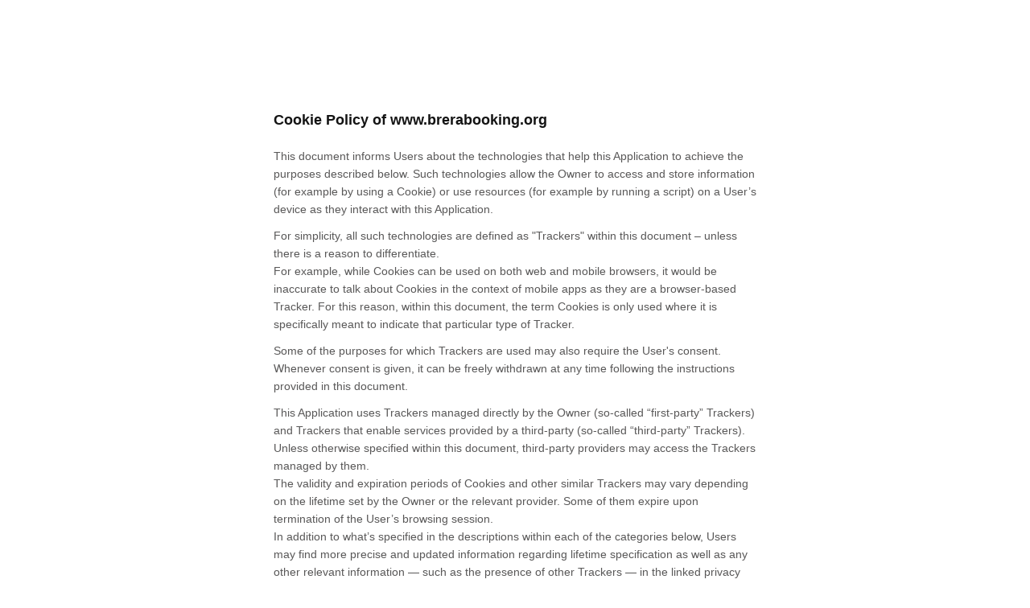

--- FILE ---
content_type: text/html; charset=utf-8
request_url: https://www.iubenda.com/privacy-policy/21515320/cookie-policy
body_size: 6777
content:
<!DOCTYPE HTML PUBLIC "-//W3C//DTD HTML 4.01//EN" "http://www.w3.org/TR/html4/strict.dtd">
<html id="iubenda_policy" class="iubenda_fixed_policy iubenda_vip_policy" lang="en">
<head>



	<title>Cookie Policy of www.brerabooking.org</title>

  <meta http-equiv="Content-Language" content="en" />
  <meta http-equiv="Content-Type" content="text/html; charset=utf-8" />
  <meta http-equiv="date" content="2022-08-10">
  <meta http-equiv="last-modified" content="2022-08-17">
  <meta itemprop="name" content="Cookie Policy of www.brerabooking.org">
  <meta itemprop="description" content="This Application collects some Personal Data from its Users." />
  <meta itemprop="image" content="https://www.iubenda.com/seo/assets/default.png" />
  <meta name="locale" content="en" />
  <meta name="title" content="This Application collects some Personal Data from its Users." />
  <meta name="description" content="This Application collects some Personal Data from its Users." />
  <meta name="image" content="https://www.iubenda.com/seo/assets/default.png" />
  <meta name="twitter:card" content="summary" />
  <meta name="twitter:title" content="Cookie Policy of www.brerabooking.org" />
  <meta name="twitter:description" content="This Application collects some Personal Data from its Users." />
  <meta name="twitter:site" content="@iubenda" />
  <meta name="twitter:image:src" content="https://www.iubenda.com/seo/assets/default.png" />
  <meta property="og:title" content="Cookie Policy of www.brerabooking.org">
  <meta property="og:description" content="This Application collects some Personal Data from its Users." />
  <meta property="og:image" content="https://www.iubenda.com/seo/assets/default.png" />
  <meta property="og:url" content="https://www.iubenda.com/privacy-policy/21515320/cookie-policy" />
  <meta property="og:site_name" content="iubenda" />
  <meta property="og:locale" content="en" />
  <meta property="og:type" content="website" />
  <meta property="fb:app_id" content="190131204371223" />
  <link rel="canonical" href="https://www.iubenda.com/privacy-policy/21515320/cookie-policy" />

  <meta name="viewport" content="width=device-width">

  <meta name="robots" content="noindex, follow">
  <link rel="stylesheet" href="/assets/privacy_policy-d946f10e9464ca0c03722d984ee43c4d47126a155ba6b7be2dc2ee131f923779.css" />
  <script src="/assets/privacy_policy-3cdbd3647d1b88f249f4cf4a3c1f0e73ad4f5e1296b457b9d16ffa69245198f2.js" nonce="a4c46889b7140bdf36b8eac412cc1e74059a8ff824549cd9b6a854ef95d388a1"></script>
  
</head>
<body>
  <script nonce="a4c46889b7140bdf36b8eac412cc1e74059a8ff824549cd9b6a854ef95d388a1">
//<![CDATA[

    var $body = $('body');

    // Add `all-collapsed` class to body in order to have all the expandable panel collapsed at page load and:
    // 1. avoid the closing animation
    // 2. allow all browsers (Firefox had issue) to scroll to an anchor if provided in the URL (e.g. #manage_cookies)
    // 3. done via JS in order to not have panels collapsed for browsers with disabled JS
    $body.addClass('all-collapsed')
      .on('click', '.expand .expand-click', function () {
        if ($body.hasClass('all-collapsed')) {
          // Remove `all-collapsed` class from the body and set all panels collapsed so toggleClass behaves as expected
          $('.expand-content').hide();
          $('.expand').addClass('collapsed');
          $body.removeClass('all-collapsed');
        }

        var $this = $(this);
        $this.parents('.expand').toggleClass('collapsed').toggleClass('expanded')
          .children('.expand-content').slideToggle('fast');
        $this.parents('.expand-item').toggleClass('hover');
        $this.children('.icon-17').toggleClass('icon-expand').toggleClass('icon-collapse');
      });

//]]>
</script>
  <div id="wbars_all">
  <div class="iub_container iub_base_container">
    <div id="wbars">
      <div class="iub_content legal_pp">
        <div class="one_line_col">
  <h2 style="padding-top: 0;">
  Cookie Policy of www.brerabooking.org
</h2>


<p>
  This document informs Users about the technologies that help this Application to achieve the purposes described below. Such technologies allow the Owner to access and store information (for example by using a Cookie) or use resources (for example by running a script) on a User’s device as they interact with this Application.
</p>
<p>
  For simplicity, all such technologies are defined as "Trackers" within this document – unless there is a reason to differentiate.<br />
  For example, while Cookies can be used on both web and mobile browsers, it would be inaccurate to talk about Cookies in the context of mobile apps as they are a browser-based Tracker. For this reason, within this document, the term Cookies is only used where it is specifically meant to indicate that particular type of Tracker.
</p>

<p>Some of the purposes for which Trackers are used may also require the User's consent. Whenever consent is given, it can be freely withdrawn at any time following the instructions provided in this document.</p>



  <p>This Application uses Trackers managed directly by the Owner (so-called “first-party” Trackers) and Trackers that enable services provided by a third-party (so-called “third-party” Trackers). Unless otherwise specified within this document, third-party providers may access the Trackers managed by them.<br />
The validity and expiration periods of Cookies and other similar Trackers may vary depending on the lifetime set by the Owner or the relevant provider. Some of them expire upon termination of the User’s browsing session.<br />
In addition to what’s specified in the descriptions within each of the categories below, Users may find more precise and updated information regarding lifetime specification as well as any other relevant information — such as the presence of other Trackers — in the linked privacy policies of the respective third-party providers or by contacting the Owner.</p>


  


<h2>How this Application uses Trackers</h2>

  <h3 class="iub-purpose-stack iub-purpose-stack-1" >
    Necessary
  </h3>

  <p>This Application uses so-called “technical” Cookies and other similar Trackers to carry out activities that are strictly necessary for the operation or delivery of the Service.</p>



    <h4>Trackers managed by third parties</h4>

    <ul class="for_boxes">
      
    <li>
  <details class="box_primary box_10 expand">
    <summary>
      <h3 class="w_icon_24 policyicon_purpose_8540107 iub-purpose iub-purpose-8540107">
        Google Tag Manager (Google LLC)
      </h3>
    </summary>

    <div class="details_body">
      <div class="wrap">
        <p>Google Tag Manager is a tag management service provided by Google LLC.</p>
      </div>

        <p>Personal Data processed: Trackers.</p>

      
      <p>Place of processing:  United States &ndash;  <a href="https://business.safety.google/privacy/" target="_blank" rel="noopener noreferrer">Privacy Policy</a>. </p>
      
      
      
      <!-- Service end -->
    </div>
  </details>
    </li>

    </ul>



  
  <h3 class="iub-purpose-stack iub-purpose-stack-3">
    Experience
  </h3>

    <p>This Application uses Trackers to improve the quality of the user experience and enable interactions with external content, networks and platforms.</p>



    <h4>Trackers managed by third parties</h4>

    <ul class="for_boxes">
      
    <li>
  <details class="box_primary box_10 expand">
    <summary>
      <h3 class="w_icon_24 policyicon_purpose_8540106 iub-purpose iub-purpose-8540106">
        Google Fonts (Google LLC)
      </h3>
    </summary>

    <div class="details_body">
      <div class="wrap">
        <p>Google Fonts is a typeface visualization service provided by Google LLC that allows this Application to incorporate content of this kind on its pages.</p>
      </div>

        <p>Personal Data processed: Trackers and Usage Data.</p>

      
      <p>Place of processing:  United States &ndash;  <a href="https://business.safety.google/privacy/" target="_blank" rel="noopener noreferrer">Privacy Policy</a>. </p>
      
      
      
      <!-- Service end -->
    </div>
  </details>
    </li>

    </ul>

  <h3 class="iub-purpose-stack iub-purpose-stack-4">
    Measurement
  </h3>

    <p>This Application uses Trackers to measure traffic and analyze User behavior to improve the Service.</p>



    <h4>Trackers managed by third parties</h4>

    <ul class="for_boxes">
      
    <li>
  <details class="box_primary box_10 expand">
    <summary>
      <h3 class="w_icon_24 policyicon_purpose_8540105 iub-purpose iub-purpose-8540105">
        Google Analytics (Universal Analytics) with anonymized IP (Google LLC)
      </h3>
    </summary>

    <div class="details_body">
      <div class="wrap">
        <p>Google Analytics (Universal Analytics) is a web analysis service provided by Google LLC (“Google”). Google utilizes the Data collected to track and examine the use of this Application, to prepare reports on its activities and share them with other Google services.<br/>
Google may use the Data collected to contextualize and personalize the ads of its own advertising network.<br/>
This integration of Google Analytics anonymizes your IP address. It works by shortening Users' IP addresses within member states of the European Union or in other contracting states to the Agreement on the European Economic Area. Only in exceptional cases will the complete IP address be sent to a Google server and shortened within the US.</p>

<p>In order to understand Google's use of Data, consult <a href="https://www.google.com/policies/privacy/partners/">Google's partner policy</a>.</p>
      </div>

        <p>Personal Data processed: Trackers and Usage Data.</p>

      
      <p>Place of processing:  United States &ndash;  <a href="https://business.safety.google/privacy/" target="_blank" rel="noopener noreferrer">Privacy Policy</a> &ndash; <a href="https://tools.google.com/dlpage/gaoptout?hl=en" onClick="javascript:return tryFunc('tryGaOptOut',{href:'https://tools.google.com/dlpage/gaoptout?hl=en'})" target="_blank">Opt Out</a>. </p>
      
      
      <p> Trackers duration:  <ul>  <li>AMP_TOKEN: 1 hour</li>  <li>_ga: 2 years</li>  <li>_gac*: 3 months</li>  <li>_gat: 1 minute</li>  <li>_gid: 1 day</li>   </ul>  </p>
      <!-- Service end -->
    </div>
  </details>
    </li>

    <li>
  <details class="box_primary box_10 expand">
    <summary>
      <h3 class="w_icon_24 policyicon_purpose_8552161 iub-purpose iub-purpose-8552161">
        Google Analytics 4 (Google LLC)
      </h3>
    </summary>

    <div class="details_body">
      <div class="wrap">
        <p>Google Analytics 4 is a web analysis service provided by Google LLC or by Google Ireland Limited, depending on how the Owner manages the Data processing, (“Google”). Google utilizes the Data collected to track and examine the use of this Application, to prepare reports on its activities and share them with other Google services.<br/>
Google may use the Data collected to contextualize and personalize the ads of its own advertising network.<br/>
In Google Analytics 4, IP addresses are used at collection time and then discarded before Data is logged in any data center or server. Users can learn more by consulting <a href="https://support.google.com/analytics/answer/12017362?hl=en&amp;ref_topic=2919631">Google’s official documentation</a>.</p>

<p>In order to understand Google's use of Data, consult <a href="https://www.google.com/policies/privacy/partners/">Google's partner policy</a>.</p>
      </div>

        <p>Personal Data processed: Trackers.</p>

      
      <p>Place of processing:  United States &ndash;  <a href="https://business.safety.google/privacy/" target="_blank" rel="noopener noreferrer">Privacy Policy</a> &ndash; <a href="https://tools.google.com/dlpage/gaoptout?hl=en" target="_blank">Opt out</a>;  Ireland &ndash;  <a href="https://business.safety.google/privacy/" target="_blank" rel="noopener noreferrer">Privacy Policy</a> &ndash; <a href="https://tools.google.com/dlpage/gaoptout?hl=en" target="_blank">Opt out</a>. </p>
      
      
      <p> Trackers duration:  <ul>  <li>_ga: 2 years</li>  <li>_ga_*: 2 years</li>   </ul>  </p>
      <!-- Service end -->
    </div>
  </details>
    </li>
    <li>
  <details class="box_primary box_10 expand">
    <summary>
      <h3 class="w_icon_24 policyicon_purpose_8552164 iub-purpose iub-purpose-8552164">
        Google Analytics (Universal Analytics) (Google LLC)
      </h3>
    </summary>

    <div class="details_body">
      <div class="wrap">
        <p>Google Analytics (Universal Analytics) is a web analysis service provided by Google LLC or by Google Ireland Limited, depending on how the Owner manages the Data processing, (“Google”). Google utilizes the Data collected to track and examine the use of this Application, to prepare reports on its activities and share them with other Google services.<br/>
Google may use the Data collected to contextualize and personalize the ads of its own advertising network.</p>

<p>In order to understand Google's use of Data, consult <a href="https://www.google.com/policies/privacy/partners/">Google's partner policy</a>.</p>
      </div>

        <p>Personal Data processed: Trackers and Usage Data.</p>

      
      <p>Place of processing:  United States &ndash;  <a href="https://business.safety.google/privacy/" target="_blank" rel="noopener noreferrer">Privacy Policy</a> &ndash; <a href="https://tools.google.com/dlpage/gaoptout?hl=en" onClick="javascript:return tryFunc('tryGaOptOut',{href:'https://tools.google.com/dlpage/gaoptout?hl=en'})" target="_blank">Opt Out</a>;  Ireland &ndash;  <a href="https://business.safety.google/privacy/" target="_blank" rel="noopener noreferrer">Privacy Policy</a> &ndash; <a href="https://tools.google.com/dlpage/gaoptout?hl=en" onClick="javascript:return tryFunc('tryGaOptOut',{href:'https://tools.google.com/dlpage/gaoptout?hl=en'})" target="_blank">Opt Out</a>. </p>
      
      
      <p> Trackers duration:  <ul>  <li>AMP_TOKEN: 1 hour</li>  <li>_ga: 2 years</li>  <li>_gac*: 3 months</li>  <li>_gat: 1 minute</li>  <li>_gid: 1 day</li>   </ul>  </p>
      <!-- Service end -->
    </div>
  </details>
    </li>

    </ul>


  



  

  <h3 class="iub-subheading iub-subheading-manage-gdpr" id="manage_cookies">
    How to manage preferences and provide or withdraw consent on this Application
  </h3>

  <p>
      Whenever the use of Trackers is based on consent, users can provide or withdraw such consent by setting or updating their preferences via the relevant privacy choices panel available on this Application.
  </p>

    <p>With regard to any third-party Trackers, Users can manage their preferences via the related opt-out link (where provided), by using the means indicated in the third party's privacy policy, or by contacting the third party.</p>

  <h4>How to control or delete Cookies and similar technologies via your device settings</h4>

  <p> Users may use their own browser settings to:
<ul>
  <li>See what Cookies or other similar technologies have been set on the device;</li>
  <li>Block Cookies or similar technologies;</li>
  <li>Clear Cookies or similar technologies from the browser.</li>
</ul>
<p>The browser settings, however, do not allow granular control of consent by category.</p>


  <p>Users can, for example, find information about how to manage Cookies in the most commonly used browsers at the following addresses:</p>
<ul>
  <li><a rel="noopener nofollow" target="_blank" href="https://support.google.com/chrome/answer/95647?hl=en&p=cpn_cookies">Google Chrome</a></li>
  <li><a rel="noopener nofollow" target="_blank" href="https://support.mozilla.org/en-US/kb/enable-and-disable-cookies-website-preferences">Mozilla Firefox</a></li>
  <li><a rel="noopener nofollow" target="_blank" href="https://support.apple.com/guide/safari/manage-cookies-and-website-data-sfri11471/">Apple Safari</a></li>
  <li><a rel="noopener nofollow" target="_blank" href="http://windows.microsoft.com/en-us/windows-vista/block-or-allow-cookies">Microsoft Internet Explorer</a></li>
  <li><a rel="noopener nofollow" target="_blank" href="https://support.microsoft.com/en-us/help/4027947">Microsoft Edge</a></li>
  <li><a rel="noopener nofollow" target="_blank" href="https://support.brave.com/hc/en-us/articles/360022806212-How-do-I-use-Shields-while-browsing">Brave</a></li>
  <li><a rel="noopener nofollow" target="_blank" href="https://help.opera.com/en/latest/web-preferences/#cookies">Opera</a></li>
</ul>
<p>Users may also manage certain categories of Trackers used on mobile apps by opting out through relevant device settings such as the device advertising settings for mobile devices, or tracking settings in general (Users may open the device settings and look for the relevant setting).</p>



  <h4>Consequences of denying the use of Trackers</h4>
  <p>Users are free to decide whether or not to allow the use of Trackers. However, please note that Trackers help this Application to provide a better experience and advanced functionalities to Users (in line with the purposes outlined in this document). Therefore, if the User chooses to block the use of Trackers, the Owner may be unable to provide related features.</p>



  

<h3 class="iub-subheading iub-subheading-owner-and-data-controller" id="owner_of_the_data">
  Owner and Data Controller
</h3>

<!-- Owner start -->
    <p>Pinacoteca di Brera - Via Brera 28 - 20121 Milano (Italia)</p>
    <p><strong>Owner contact email:</strong> web@pinacotecabrera.org</p>
<!-- Owner end -->

    <p>Since the use of third-party Trackers through this Application cannot be fully controlled by the Owner, any specific references to third-party Trackers are to be considered indicative. In order to obtain complete information, Users are kindly requested to consult the privacy policies of the respective third-party services listed in this document.</p>
  <p>Given the objective complexity surrounding tracking technologies, Users are encouraged to contact the Owner should they wish to receive any further information on the use of such technologies by this Application.</p>



</div>

<div class="one_line_col">
  <div class="box_primary box_10 definitions expand">
    <h3 class="expand-click w_icon_24 icon_ribbon">
      Definitions and legal references
    </h3>
    <div class="expand-content">
      <h4>Personal Data (or Data)</h4>
      <p>Any information that directly, indirectly, or in connection with other information — including a personal identification number — allows for the identification or identifiability of a natural person.</p>

      <h4>Usage Data</h4>
      <p>Information collected automatically through this Application (or third-party services employed in this Application), which can include: the IP addresses or domain names of the computers utilized by the Users who use this Application, the URI addresses (Uniform Resource Identifier), the time of the request, the method utilized to submit the request to the server, the size of the file received in response, the numerical code indicating the status of the server's answer (successful outcome, error, etc.), the country of origin, the features of the browser and the operating system utilized by the User, the various time details per visit (e.g., the time spent on each page within the Application) and the details about the path followed within the Application with special reference to the sequence of pages visited, and other parameters about the device operating system and/or the User's IT environment.</p>

      <h4>User</h4>
      <p>The individual using this Application who, unless otherwise specified, coincides with the Data Subject.</p>

      <h4>Data Subject</h4>
      <p>The natural person to whom the Personal Data refers.</p>

      <h4>Data Processor (or Processor)</h4>
      <p>The natural or legal person, public authority, agency or other body which processes Personal Data on behalf of the Controller, as described in this privacy policy.</p>

      <h4>Data Controller (or Owner)</h4>
      <p>The natural or legal person, public authority, agency or other body which, alone or jointly with others, determines the purposes and means of the processing of Personal Data, including the security measures concerning the operation and use of this Application. The Data Controller, unless otherwise specified, is the Owner of this Application.</p>

      <h4>This Application</h4>
      <p>The means by which the Personal Data of the User is collected and processed.</p>

      <h4>Service</h4>
      <p>The service provided by this Application as described in the relative terms (if available) and on this site/application.</p>

        <h4>European Union (or EU)</h4>
        <p>Unless otherwise specified, all references made within this document to the European Union include all current member states to the European Union and the European Economic Area.</p>

      <h4>Cookie</h4>
      <p>Cookies are Trackers consisting of small sets of data stored in the User's browser.</p>

      <h4>Tracker</h4>
      <p>Tracker indicates any technology - e.g Cookies, unique identifiers, web beacons, embedded scripts, e-tags and fingerprinting - that enables the tracking of Users, for example by accessing or storing information on the User’s device.</p>


      <hr />

      <h4>Legal information</h4>

      <p>This privacy policy relates solely to this Application, if not stated otherwise within this document.</p>
    </div>
  </div>
</div>



<div class="iub_footer">

  <p>
    Latest update: August 17, 2022
  </p>
  <p>
    
  </p>

  
  <p>
    This document has been created with the iubenda <a class="link-underline" href="https://www.iubenda.com/en/cookie-solution">Privacy and Cookie Policy Generator</a>. See also the <a  class="link-underline" href="https://www.iubenda.com/en/terms-and-conditions-generator">Terms and Conditions Generator</a>. <a class="link-underline" href="https://www.iubenda.com/en/">iubenda</a> hosts this content and only collects <a class="link-underline" href="https://www.iubenda.com/privacy-policy/65675001">the Personal Data strictly necessary</a> for it to be provided.
  </p>

          <a href="//www.iubenda.com/app/privacy-policy/21515320/legal?from_cookie_policy=true" class="show_comp_link iframe-preserve an-preserve">Show the complete Privacy Policy</a>

</div> <!-- /footer -->

<script nonce="a4c46889b7140bdf36b8eac412cc1e74059a8ff824549cd9b6a854ef95d388a1">
//<![CDATA[

  window.tryFunc = function(fName,args){
    if(typeof window[fName]==='function'){
      window[fName](args);
    }else{
      if(args){
        /* default behaviour is link */
        if(args.href){
          /* default link is target='_blank' */
          window.open(args.href)
        }
      }
    }
    return false; /* inhibit default behaviour */
  }

//]]>
</script>



      </div> <!-- /content -->
    </div> <!-- /wbars -->
  </div> <!-- /container base_container -->
</div> <!-- /wbars_wrapper -->




  <script nonce="a4c46889b7140bdf36b8eac412cc1e74059a8ff824549cd9b6a854ef95d388a1">
//<![CDATA[

    var privacyPolicy = new PrivacyPolicy({
      id:2299560,
      noBrand:true 
    })

    $(document).ready(function() {
      privacyPolicy.start();
    });

//]]>
</script>
</body>
</html>

